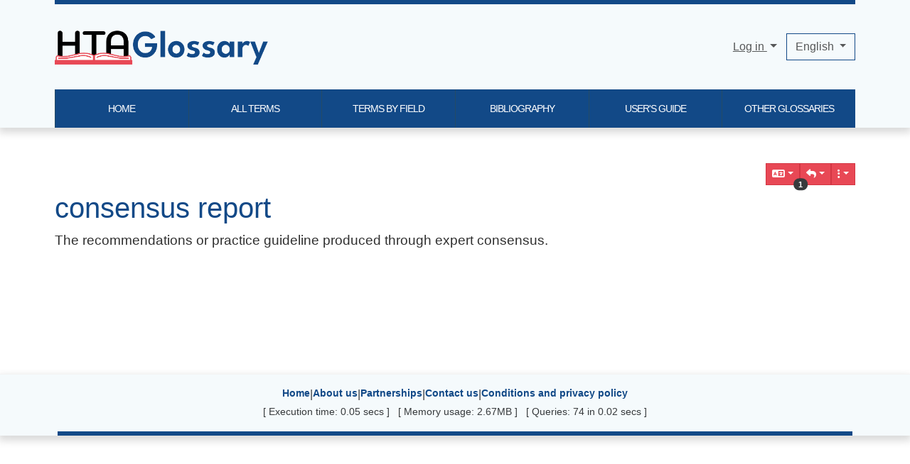

--- FILE ---
content_type: application/javascript
request_url: https://htaglossary.net/lib/jquery_tiki/tiki-maps.js
body_size: 13342
content:
(function () {
    var mapNumber = 0, currentProtocol = document.location.protocol;

    if (currentProtocol != 'http:' && currentProtocol != 'https:') {
        currentProtocol = 'https:';
    }

    function delayedExecutor(delay, callback)
    {
        var timeout;

        return function () {
            if (timeout) {
                clearTimeout(timeout);
                timeout = null;
            }

            timeout = setTimeout(callback, delay);
        };
    }

    function getBaseLayers()
    {
        var layers = [], tiles = jqueryTiki.mapTileSets, factories = {
            openstreetmap: function () {
                return new OpenLayers.Layer.OSM();
            },
            mapquest_street: function () {
                return new OpenLayers.Layer.XYZ(
                    "MapQuest OpenStreetMap",
                    "http://otile1.mqcdn.com/tiles/1.0.0/osm/${z}/${x}/${y}.png",
                    {sphericalMercator: true}
                );
            },
            mapquest_aerial: function () {
                return new OpenLayers.Layer.XYZ(
                    "MapQuest Open Aerial",
                    "http://oatile1.mqcdn.com/tiles/1.0.0/sat/${z}/${x}/${y}.png",
                    {sphericalMercator: true}
                );
            },
            google_street: function () {
                if (typeof google !== "undefined") {
                    return new OpenLayers.Layer.Google(
                        "Google Streets",
                        {numZoomLevels: 20}
                    );
                } else {
                    return null;
                }
            },
            google_satellite: function () {
                if (typeof google !== "undefined") {
                    return new OpenLayers.Layer.Google(
                        "Google Satellite",
                        {type: google.maps.MapTypeId.SATELLITE, numZoomLevels: 22}
                    );
                } else {
                    return null;
                }
            },
            google_hybrid: function () {
                if (typeof google !== "undefined") {
                    return new OpenLayers.Layer.Google(
                        "Google Hybrid",
                        {type: google.maps.MapTypeId.HYBRID, numZoomLevels: 20}
                    );
                }
            },
            google_physical: function () {
                if (typeof google !== "undefined") {
                    return new OpenLayers.Layer.Google(
                        "Google Physical",
                        {type: google.maps.MapTypeId.TERRAIN}
                    );
                } else {
                    return null;
                }
            },
            blank: function () {
                // Fake layer to hide all tiles
                var layer = new OpenLayers.Layer.OSM(tr('Blank'));
                layer.isBlank = true;
                return layer;
            /* Needs additional testing
            },
            visualearth_road: function () {
                return new OpenLayers.Layer.VirtualEarth(
                    "Virtual Earth Roads",
                    {'type': VEMapStyle.Road}
                );
            */
            }
        };

        if (tiles.length === 0) {
            tiles.push('openstreetmap');
        }

        $.each(tiles, function (k, name) {
            var f = factories[name];

            if (f) {
                layers.push(f());
            }
        });

        return layers;
    }

    function parseCoordinates(value) {
        var matching = value.match(/^(-?[0-9]*(\.[0-9]+)?),(-?[0-9]*(\.[0-9]+)?)(,(.*))?$/);

        if (matching) {
            var lat = parseFloat(matching[3]);
            var lon = parseFloat(matching[1]);
            var zoom = matching[6] ? parseInt(matching[6], 10) : 0;

            return {lat: lat, lon: lon, zoom: zoom};
        }

        return null;
    }

    function writeCoordinates(lonlat, map, fixProjection) {
        var original = lonlat;

        if (fixProjection) {
            lonlat = lonlat.transform(
                map.getProjectionObject(),
                new OpenLayers.Projection("EPSG:4326")
            );

            if (lonlat.lon < 0.01 && lonlat.lat < 0.01) {
                lonlat = original;
            }
        }

        return formatLocation(lonlat.lat, lonlat.lon, map.getZoom());
    }

    function formatLocation (lat, lon, zoom)
    {
        // Convert , decimal points - where those are used
        var strLon = '' + lon;
        strLon.replace(',', '.');
        var strLat = '' + lat;
        strLat.replace(',', '.');
        return strLon + ',' + strLat + ',' + zoom;
    }

    $.fn.createMap = function () {
        this.each(function () {
            var id = $(this).attr('id'), container = this, desiredControls;
            $(container).css('background', 'white');
            desiredControls = $(this).data('map-controls');
            if (desiredControls === undefined) {
                desiredControls = 'controls,layers,search_location,current_location,streetview,navigation';
            }

            desiredControls = desiredControls.split(',');

            var setupHeight = function () {
                var height = $(container).height();
                if (0 === height) {
                    height = $(container).width() / 4.0 * 3.0;
                }

                $(container).closest('.height-size').each(function () {
                    height = $(this).data('available-height');
                    $(this).css('padding', 0);
                    $(this).css('margin', 0);
                });

                $(container).height(height);
            };
            setupHeight();

            $(window).on("resize", setupHeight);

            if (! id) {
                ++mapNumber;
                id = 'openlayers' + mapNumber;
                $(this).attr('id', id);
            }

            setTimeout(function () {
                OpenLayers.ImgPath = "lib/openlayers/theme/dark/";
                var map = container.map = new OpenLayers.Map(id, {
                    controls: [],
                    theme: null
                });
                var layers = getBaseLayers();

                // these functions attempt to retrieve values for the style attributes,
                // falling back to others if not all options are specified
                // e.g. if "select-fill-color" is not provided it will use "fill-color", or just "color" attributes

                var getColor = function (feature, intent, type) {
                    return feature.attributes[intent + "-" + type + "-color"] ||
                        feature.attributes[intent + "-color"] ||
                        feature.attributes[type + "-color"] ||
                        feature.attributes["color"] ||
                        "#6699cc";
                };

                var getStyleAttribute = function (feature, intent, type, def) {
                    return feature.attributes[intent + "-" + type] ||
                        feature.attributes[type] ||
                        def;
                };

                container.defaultStyleMap = new OpenLayers.StyleMap({
                    "default": new OpenLayers.Style(OpenLayers.Util.applyDefaults({
                        cursor: "pointer"
                    }, OpenLayers.Feature.Vector.style['default']), {
                        context: {
                            getFillColor: function (feature) {
                                return getColor(feature, "default", "fill");
                            },
                            getStrokeColor: function (feature) {
                                return getColor(feature, "default", "stroke");
                            },
                            getStrokeWidth: function (feature) {
                                return getStyleAttribute(feature, "default", "stroke-width", 3);
                            },
                            getStrokeDashstyle: function (feature) {
                                return getStyleAttribute(feature, "default", "stroke-dashstyle", "solid");
                            },
                            getPointRadius: function (feature) {
                                return getStyleAttribute(feature, "default", "point-radius", 5);
                            },
                            getFillOpacity: function (feature) {
                                return getStyleAttribute(feature, "default", "fill-opacity", 0.5);
                            },
                            getStrokeOpacity: function (feature) {
                                return getStyleAttribute(feature, "default", "stroke-opacity", 0.9);
                            }
                        }
                    }),
                    "select": new OpenLayers.Style(OpenLayers.Util.applyDefaults({
                        cursor: "pointer"
                    }, OpenLayers.Feature.Vector.style['select']), {
                        context: {
                            getFillColor: function (feature) {
                                return getColor(feature, "select", "fill");
                            },
                            getStrokeColor: function (feature) {
                                return getColor(feature, "select", "stroke");
                            },
                            getStrokeWidth: function (feature) {
                                return getStyleAttribute(feature, "select", "stroke-width", 3);
                            },
                            getStrokeDashstyle: function (feature) {
                                return getStyleAttribute(feature, "select", "stroke-dashstyle", "solid");
                            },
                            getPointRadius: function (feature) {
                                return getStyleAttribute(feature, "select", "point-radius", 5);
                            },
                            getFillOpacity: function (feature) {
                                return getStyleAttribute(feature, "select", "fill-opacity", 0.9);
                            },
                            getStrokeOpacity: function (feature) {
                                return getStyleAttribute(feature, "select", "stroke-opacity", 0.9);
                            }
                        }
                    }),
                    "temporary": new OpenLayers.Style(OpenLayers.Util.applyDefaults({
                        cursor: "pointer"
                    }, OpenLayers.Feature.Vector.style['temporary']), {
                        context: {
                            getFillColor: function (feature) {
                                return getColor(feature, "temporary", "fill");
                            },
                            getStrokeColor: function (feature) {
                                return getColor(feature, "temporary", "stroke");
                            },
                            getStrokeWidth: function (feature) {
                                return getStyleAttribute(feature, "temporary", "stroke-width", 4);
                            },
                            getStrokeDashstyle: function (feature) {
                                return getStyleAttribute(feature, "temporary", "stroke-dashstyle", "solid");
                            },
                            getPointRadius: function (feature) {
                                return getStyleAttribute(feature, "temporary", "point-radius", 5);
                            },
                            getFillOpacity: function (feature) {
                                return getStyleAttribute(feature, "temporary", "fill-opacity", 0.3);
                            },
                            getStrokeOpacity: function (feature) {
                                return getStyleAttribute(feature, "temporary", "stroke-opacity", 0.9);
                            }
                        }
                    }),
                    "vertex": new OpenLayers.Style(OpenLayers.Util.applyDefaults({
                        fillColor: "#6699cc",
                        strokeColor: "#6699cc",
                        pointRadius: 5,
                        fillOpacity: ".7",
                        strokeDashstyle: "solid"
                    }, OpenLayers.Feature.Vector.style['temporary']))
                });

                var markerStyle = {
                    externalGraphic: "${url}",
                    graphicWidth: "${width}",
                    graphicHeight: "${height}",
                    graphicXOffset: "${offsetx}",
                    graphicYOffset: "${offsety}",
                    graphicOpacity: typeof window.chrome === "undefined" ? 0.9 : 1
                    // Google Chrome v34 makes some markers invisible if not 100% opaque
                }, vectorStyle = {
                    fillColor: "${getFillColor}",
                    strokeColor: "${getStrokeColor}",
                    strokeDashstyle: "${getStrokeDashstyle}",
                    strokeWidth: "${getStrokeWidth}",
                    pointRadius: "${getPointRadius}",
                    fillOpacity: "${getFillOpacity}",
                    strokeOpacity: "${getStrokeOpacity}"
                };

                container.defaultStyleMap.addUniqueValueRules("default", "intent", {
                    "marker": markerStyle, "vectors": vectorStyle
                });

                container.defaultStyleMap.addUniqueValueRules("select", "intent", {
                    "marker": markerStyle, "vectors": vectorStyle
                });

                container.defaultStyleMap.addUniqueValueRules("temporary", "intent", {
                    "marker": markerStyle, "vectors": vectorStyle
                });

                container.layer = layers[0];
                container.vectors = new OpenLayers.Layer.Vector(tr("Editable"), {
                    styleMap: container.defaultStyleMap
                });
                container.uniqueMarkers = {};
                container.layers = {};
                try {
                    map.addLayers(layers);
                    map.addLayer(container.vectors);
                } catch (e) {
                    console.log("Map error: problem adding layer " + e.message);
                }

                container.resetPosition = function () {
                    map.setCenter(new OpenLayers.LonLat(0, 0), 3);
                };
                container.resetPosition();

                function setupLayerEvents(vectors) {
                    vectors.events.on({
                        featureunselected: function (event) {
                            if (event.feature.executor) {
                                event.feature.executor();
                            }
                            $(container).setMapPopup(null);
                        },
                        featuremodified: function (event) {
                            if (event.feature.executor) {
                                event.feature.executor();
                            }
                        },
                        beforefeatureadded: function (event) {
                            if (! event.feature.attributes.color) {
                                event.feature.attributes.color = '#6699cc';
                            }
                            if (! event.feature.attributes.intent) {
                                event.feature.attributes.intent = "vectors";
                            }
                        }
                    });
                }

                setupLayerEvents(container.vectors);

                container.modeManager = {
                    modes: [],
                    activeMode: null,
                    addMode: function (options) {
                        var mode = $.extend({
                            name: tr('Default'),
                            icon: null,
                            events: {
                                activate: [],
                                deactivate: []
                            },
                            controls: [],
                            layers: []
                        }, options);

                        $.each(mode.layers, function (k, layer) {
                            layer.displayInLayerSwitcher = false;
                            layer.setVisibility(false);
                            map.addLayer(layer);
                        });

                        $.each(mode.controls, function (k, control) {
                            control.autoActivate = false;
                            map.addControl(control);
                        });

                        this.modes.push(mode);

                        this.register('activate', mode.name, mode.activate);
                        this.register('deactivate', mode.name, mode.deactivate);

                        if (! this.activeMode) {
                            this.activate(mode);
                        }

                        $(container).trigger('modechanged');

                        return mode;
                    },
                    switchTo: function (modeName) {
                        var manager = this;
                        $.each(this.modes, function (k, mode) {
                            if (mode.name === modeName) {
                                manager.activate(mode);
                            }
                        });
                    },
                    register: function (eventName, modeName, callback) {
                        $.each(this.modes, function (k, mode) {
                            if (mode.name === modeName && callback) {
                                mode.events[eventName].push(callback);
                            }
                        });
                    },
                    activate: function (mode) {
                        if (this.activeMode) {
                            this.deactivate();
                        }

                        this.activeMode = mode;

                        $.each(mode.controls, function (k, control) {
                            control.activate();
                        });
                        $.each(mode.layers, function (k, layer) {
                            layer.setVisibility(true);
                        });
                        $.each(mode.events.activate, function (k, f) {
                            f.apply([], container);
                        });

                        $(container).trigger('modechanged');
                    },
                    deactivate: function () {
                        if (! this.activeMode) {
                            return;
                        }

                        $.each(this.activeMode.controls, function (k, control) {
                            control.deactivate();
                        });
                        $.each(this.activeMode.layers, function (k, layer) {
                            layer.setVisibility(false);
                        });
                        $.each(this.activeMode.events.deactivate, function (k, f) {
                            f.apply([], container);
                        });

                        this.activeMode = null;
                    }
                };

                var defaultMode = {
                    controls: []
                };

                map.addControl(new OpenLayers.Control.Attribution());

                if (-1 !== $.inArray('coordinates', desiredControls)) {
                    map.addControl(new OpenLayers.Control.MousePosition({
                        displayProjection: new OpenLayers.Projection("EPSG:4326")
                    }));
                }

                if (layers.length > 0 && -1 !== $.inArray('scale', desiredControls)) {
                    map.addControl(new OpenLayers.Control.ScaleLine());
                }

                if (layers.length > 0 && -1 !== $.inArray('navigation', desiredControls)) {
                    defaultMode.controls.push(new OpenLayers.Control.NavToolbar());
                }

                if (layers.length > 0 && -1 !== $.inArray('controls', desiredControls)) {
                    if (-1 !== $.inArray('levels', desiredControls)) {
                        map.addControl(new OpenLayers.Control.PanZoomBar());
                    } else {
                        map.addControl(new OpenLayers.Control.PanZoom());
                    }
                }

                if (layers.length > 1 && -1 !== $.inArray('layers', desiredControls)) {
                    map.addControl(new OpenLayers.Control.LayerSwitcher());
                }

                var highlightControl, selectControl, vectorLayerList = [container.vectors];

                if ($(container).data("tooltips")) {
                    defaultMode.controls.push(highlightControl = new OpenLayers.Control.SelectFeature(vectorLayerList, {
                        hover: true,
                        highlightOnly: true,
                        renderIntent: "temporary",
                        clickout: true,
                        eventListeners: {
                            beforefeaturehighlighted: null,
                            featurehighlighted: function (evt) {

                                if (container.tooltipPopup) {
                                    map.removePopup(container.tooltipPopup);
                                    container.tooltipPopup = null;
                                }

                                if (evt.feature.layer.selectedFeatures.indexOf(evt.feature) > -1) {
                                    return;
                                }

                                var lonlat = map.getLonLatFromPixel(
                                    // get mouse position
                                    this.handlers.feature.evt.xy
                                );
                                var popup = new OpenLayers.Popup.Anchored(
                                    'myPopup',
                                    lonlat,
                                    new OpenLayers.Size(150, 18),
                                    "<small>" + evt.feature.attributes.content + "</small>",
                                    {size: {w: 14, h: 14}, offset: {x: -7, y: -7}},
                                    false
                                );
                                container.tooltipPopup = popup;
                                popup.autoSize = true;
                                popup.updateSize();
                                map.addPopup(popup);
                            },
                            featureunhighlighted: function (evt) {
                                if (container.tooltipPopup) {
                                    map.removePopup(container.tooltipPopup);
                                    container.tooltipPopup = null;
                                }
                            }
                        }
                    }));
                }

                defaultMode.controls.push(selectControl = new OpenLayers.Control.SelectFeature(vectorLayerList, {
                    onSelect: function (feature) {
                        if (container.tooltipPopup) {
                            map.removePopup(container.tooltipPopup);
                            container.tooltipPopup = null;
                        }
                        if (feature.attributes.url === container.markerIcons.loadedMarker["default"].url) {
                            feature.attributes.url = container.markerIcons.loadedMarker.selection.url;
                            feature.layer.redraw();
                        }
                        var type = feature.attributes.type
                            , object = feature.attributes.object
                            , lonlat = feature.geometry.getBounds().getCenterLonLat()
                            , loaded = false
                            ;

                        if (feature.attributes.itemId) {
                            type = 'trackeritem';
                            object = feature.attributes.itemId;
                        }

                        if (type && object) {
                            loaded = $(container).loadInfoboxPopup({
                                type: type,
                                object: object,
                                lonlat: lonlat,
                                content: feature.attributes.content,
                                close: function () {
                                    selectControl.unselect(feature);
                                },
                                feature: feature
                            });
                        }

                        if (! loaded && feature.attributes.content) {
                            var popup = new OpenLayers.Popup.FramedCloud('feature', lonlat, null, feature.attributes.content, null, true, function () {
                                $(container).setMapPopup(null);
                            });
                            popup.autoSize = true;

                            $(container).setMapPopup(popup);
                        }

                        if (feature.clickHandler) {
                            feature.clickHandler();
                        }
                    },
                    onUnselect: function (feature) {
                        if (feature.attributes.url === container.markerIcons.loadedMarker.selection.url) {
                            feature.attributes.url = container.markerIcons.loadedMarker["default"].url;
                            feature.layer.redraw();
                        }
                    }
                }));

                if (layers.length > 0 && -1 !== $.inArray('overview', desiredControls)) {
                    var overview = new OpenLayers.Control.OverviewMap({minRatio: 128, maxRatio: 256, maximized: true});
                    overview.desiredZoom = function () {
                        return Math.min(Math.max(1, map.getZoom() - 6), 3);
                    };
                    overview.isSuitableOverview = function() {
                        return this.ovmap.getZoom() === overview.desiredZoom() && this.ovmap.getExtent().contains(map.getExtent());
                    };
                    overview.updateOverview = function() {
                        overview.ovmap.setCenter(map.getCenter());
                        overview.ovmap.zoomTo(overview.desiredZoom());
                        this.updateRectToMap();
                    };

                    map.addControl(overview);
                }

                container.markerIcons = {
                    loadedMarker: {},
                    actionQueue: {},
                    loadingMarker: [],
                    loadMarker: function (name, src) {
                        this.loadingMarker.push(name);
                        this.actionQueue[name] = [];

                        var img = new Image(), me = this;
                        img.onload = function () {
                            var width = this.width, height = this.height, action;
                            me.loadedMarker[name] = {
                                intent: 'marker',
                                url: src,
                                width: width,
                                height: height,
                                offsetx: - width / 2,
                                offsety: - height
                            };

                            while (action = me.actionQueue[name].pop()) {
                                action();
                            }
                        };
                        $(img).on("error", function () {
                            console.log("Map error loading marker image " + src);
                            var index = container.markerIcons.loadingMarker.indexOf(src), action;
                            if (index > -1) {
                                container.markerIcons.loadingMarker.splice(index, 1);
                            }
                            while (action = me.actionQueue[name].pop()) {
                                action();
                            }
                        });
                        img.src = src;
                    },
                    createMarker: function (name, lonlat, callback) {
                        if (this.loadedMarker[name]) {
                            this._createMarker(name, lonlat, callback);
                            return;
                        }

                        if (-1 === $.inArray(name, this.loadingMarker)) {
                            this.loadMarker(name, name);
                        }

                        var me = this;
                        this.actionQueue[name].push(function () {
                            me._createMarker(name, lonlat, callback);
                        });
                    },
                    _createMarker: function (name, lonlat, callback) {
                        if (lonlat) {
                            var properties = $.extend(this.loadedMarker[name] || this.loadedMarker.default, {}), marker;
                            marker = new OpenLayers.Feature.Vector(
                                new OpenLayers.Geometry.Point(lonlat.lon, lonlat.lat),
                                properties
                            );
                            callback(marker);
                        }
                    }
                };

                container.getLayer = function (name) {
                    var vectors;

                    if (name) {
                        if (! container.layers[name]) {
                            vectors = container.layers[name] = new OpenLayers.Layer.Vector(name, {
                                styleMap: container.defaultStyleMap,
                                rendererOptions: {zIndexing: true}
                            });

                            container.map.addLayer(vectors);
                            vectorLayerList.push(vectors);
                            container.map.setLayerZIndex(vectors, vectorLayerList.length * 1000);
                            setupLayerEvents(vectors);

                            if (highlightControl && highlightControl.active) {
                                highlightControl.deactivate();
                                highlightControl.activate();
                            }
                            if (selectControl.active) {
                                selectControl.deactivate();
                                selectControl.activate();
                            }
                        }

                        return container.layers[name];
                    }

                    return container.vectors;
                };

                container.clearLayer = function (name) {
                    var vectors = container.getLayer(name);

                    var toRemove = [];
                    $.each(vectors.features, function (k, f) {
                        if (f && f.attributes.itemId) {
                            toRemove.push(f);
                        } else if (f && f.attributes.type && f.attributes.object) {
                            toRemove.push(f);
                        }
                    });
                    vectors.removeFeatures(toRemove);
                };

                container.markerIcons.loadMarker('default', 'lib/openlayers/img/marker.svg');
                container.markerIcons.loadMarker('selection', 'lib/openlayers/img/marker-gold.svg');

                if (navigator.geolocation && navigator.geolocation.getCurrentPosition) {
                    container.toMyLocation = $('<a/>')
                        .css('display', 'block')
                        .attr('href', '')
                        .on("click", function () {
                            navigator.geolocation.getCurrentPosition(function (position) {
                                var lonlat = new OpenLayers.LonLat(position.coords.longitude, position.coords.latitude).transform(
                                    new OpenLayers.Projection("EPSG:4326"),
                                    map.getProjectionObject()
                                );

                                map.setCenter(lonlat);
                                map.zoomToScale(position.coords.accuracy * OpenLayers.INCHES_PER_UNIT.m);

                                $(container).addMapMarker({
                                    lat: position.coords.latitude,
                                    lon: position.coords.longitude,
                                    unique: 'selection'
                                });
                            });
                            return false;
                        })
                        .text(tr('To My Location'));

                    if (-1 !== $.inArray('current_location', desiredControls)) {
                        $(container).after(container.toMyLocation);
                    }
                }

                container.searchLocation = $('<a/>')
                    .css('display', 'block')
                    .attr('href', '')
                    .on("click", function () {
                        var address = prompt(tr('What address are you looking for?'), "");

                        $(container).trigger('search', [ { address: address } ]);
                        return false;
                    })
                    .text(tr('Search Location'));

                if (-1 !== $.inArray('search_location', desiredControls)) {
                    $(container).after(container.searchLocation);
                }

                var field = $(container).data('target-field');
                var central = null, useMarker = true;

                if (field) {
                    field = $($(container).closest('form')[0][field]);

                    $(container).setupMapSelection({
                        field: field
                    });
                    var value = field.val();
                    central = parseCoordinates(value);

                    if (central) { // cope with zoom levels greater than what OSM layer[0] can cope with
                        var geLayer;
                        if (central.zoom > 19) {
                            geLayer = map.getLayersByName("Google Satellite");
                        } else if (central.zoom > 18) {
                            geLayer = map.getLayersByName("Google Streets");
                        }
                        if (geLayer) {
                            container.layer = geLayer[0];
                            map.setBaseLayer(container.layer);
                            map.baseLayer.setVisibility(true);
                        }
                    }
                }

                if ($(container).data('marker-filter')) {
                    var filter = $(container).data('marker-filter');
                    $(filter).each(function () {
                        var lat = $(this).data('geo-lat')
                            , lon = $(this).data('geo-lon')
                            , zoom = $(this).data('geo-zoom')
                            , extent = $(this).data('geo-extent')
                            , icon = $(this).data('icon-src')
                            , object = $(this).data('object')
                            , type = $(this).data('type')
                            , content = $(this).clone().data({}).wrap('<span/>').parent().html()
                            ;

                        if (! extent) {
                            if ($(this).hasClass('primary') || this.href === document.location.href) {
                                central = {lat: lat, lon: lon, zoom: zoom ? zoom : 0};
                            } else {
                                $(container).addMapMarker({
                                    type: type,
                                    object: object,
                                    lon: lon,
                                    lat: lat,
                                    content: content,
                                    icon: icon ? icon : null
                                });
                            }
                        } else if ($(this).is('img')) {
                            var graphic = new OpenLayers.Layer.Image(
                                $(this).attr('alt'),
                                $(this).attr('src'),
                                OpenLayers.Bounds.fromString(extent),
                                new OpenLayers.Size($(this).width(), $(this).height())
                            );

                            graphic.isBaseLayer = false;
                            graphic.alwaysInRange = true;
                            container.map.addLayer(graphic);
                        }
                    });
                }

                var provided = $(container).data('geo-center');

                if (provided && !central) {
                    central = parseCoordinates(provided);
                    useMarker = false;
                }

                if (central) {
                    container.resetPosition = function () {
                        var lonlat = new OpenLayers.LonLat(central.lon, central.lat).transform(
                            new OpenLayers.Projection("EPSG:4326"),
                            map.getProjectionObject()
                        );

                        map.setCenter(lonlat, central.zoom);
                    };

                    container.resetPosition();

                    if (useMarker) {
                        var icon = icon = $(container).data('icon-src') || 'selection';
                        $(container).addMapMarker({
                            lon: central.lon,
                            lat: central.lat,
                            unique: icon
                        });
                    }
                }

                container.modeManager.addMode(defaultMode);

                if (jqueryTiki.googleStreetView) {
                    container.streetview = {
                        buttons: []
                    };

                    if (jqueryTiki.googleStreetViewOverlay) {
                        container.streetview.overlay = new OpenLayers.Layer.XYZ(
                            "StreetView Overlay",
                            currentProtocol + "//mts1.google.com/vt?hl=en-US&lyrs=svv|cb_client:apiv3&style=40,18&x=${x}&y=${y}&z=${z}",
                            {sphericalMercator: true, displayInLayerSwitcher: false}
                        );
                        container.map.addLayer(container.streetview.overlay);

                        container.map.events.on({
                            move: function () {
                                if (container.streetview.overlay.visibility) {
                                    container.streetview.overlay.redraw();
                                }
                            }
                        });
                    }

                    var StreetViewHandler = OpenLayers.Class(OpenLayers.Control, {
                        defaultHandlerOptions: {
                            'single': true,
                            'double': false,
                            'pixelTolerance': 0,
                            'stopSingle': false,
                            'stopDouble': false
                        },
                        initialize: function(options) {
                            this.handlerOptions = OpenLayers.Util.extend({}, this.defaultHandlerOptions);
                            OpenLayers.Control.prototype.initialize.apply(this, arguments);
                            this.handler = new OpenLayers.Handler.Click(
                                this,
                                {
                                    'click': this.trigger
                                },
                                this.handlerOptions
                            );
                        },
                        trigger: function(e) {
                            var width = 600, height = 500;

                            var lonlat = map.getLonLatFromViewPortPx(e.xy).transform(
                                map.getProjectionObject(),
                                new OpenLayers.Projection("EPSG:4326")
                            );

                            var canvas = $('<div/>')[0];
                            $(canvas)
                                .appendTo('body')
                                .dialog({
                                    title: tr('Panorama'),
                                    width: width,
                                    height: height + 30,
                                    modal: true,
                                    close: function () {
                                        $(canvas).dialog('destroy');
                                    },
                                    buttons: container.streetview.getButtons(canvas)
                                });

                            canvas.getImageUrl = function () {
                                var pov =  canvas.panorama.getPov();
                                var pos =  canvas.panorama.getPosition();
                                var base = currentProtocol + '//maps.googleapis.com/maps/api/streetview?'
                                    + 'size=' + width + 'x' + height + '&'
                                    + 'location=' + encodeURIComponent(pos.toUrlValue()) + '&'
                                    + 'heading=' + encodeURIComponent(pov.heading) + '&'
                                    + 'pitch=' + encodeURIComponent(pov.pitch) + '&'
                                    + 'key=' + encodeURIComponent(jqueryTiki.googleMapsAPIKey) + '&'
                                    + 'sensor=false'
                                ;

                                return base;
                            };

                            canvas.getPosition = function () {
                                var pos =  canvas.panorama.getPosition();

                                return formatLocation(pos.lat(), pos.lng(), 12);
                            };

                            canvas.panorama = new google.maps.StreetViewPanorama(canvas, {
                                position: new google.maps.LatLng(lonlat.lat, lonlat.lon),
                                zoomControl: false,
                                scrollwheel: false,
                                disableDoubleClickZoom: true
                            });
                            var timeout = setTimeout(function () {
                                alert(tr('StreetView is not available at this specific point on the map. Zoom in as needed and make sure to click on a blue line.'));
                                $(canvas).dialog('close');
                            }, 5000);
                            google.maps.event.addListener(canvas.panorama, 'pano_changed', function () {
                                if (! canvas.panorama.getPano()) {
                                    alert(tr('StreetView is not available at this specific point on the map. Zoom in as needed and make sure to click on a blue line.'));
                                    $(canvas).dialog('close');
                                }
                                clearTimeout(timeout);
                            });
                        }
                    });

                    container.modeManager.addMode({
                        name: 'StreetView',
                        controls: [ new StreetViewHandler(), new OpenLayers.Control.NavToolbar() ],
                        activate: function () {
                            if (container.streetview.overlay) {
                                container.streetview.overlay.setVisibility(true);
                            }
                        },
                        deactivate: function () {
                            if (container.streetview.overlay) {
                                container.streetview.overlay.setVisibility(false);
                            }
                        }
                    });

                    container.streetview.addButton = function (label, callback) {
                        container.streetview.buttons.unshift({
                            label: label,
                            callback: callback
                        });
                    };

                    container.streetview.getButtons = function (canvas) {
                        var buttons = {};
                        $.each(container.streetview.buttons, function (k, b) {
                            buttons[b.label] = function () {
                                b.callback(canvas);
                            };
                        });

                        return buttons;
                    };

                    container.streetview.addButton('Cancel', function (canvas) {
                        $(canvas).dialog('close');
                    });

                    container.streetViewToggle = $('<a/>')
                        .css('display', 'block')
                        .attr('href', '')
                        .on("click", function () {
                            if (container.modeManager.activeMode && container.modeManager.activeMode.name == 'StreetView') {
                                container.modeManager.switchTo('Default');
                                $(this).text(tr('Enable StreetView'));
                            } else {
                                container.modeManager.switchTo('StreetView');
                                $(this).text(tr('Disable StreetView'));
                            }
                            return false;
                        })
                        .text(tr('Enable StreetView'));

                    if (-1 !== $.inArray('streetview', desiredControls)) {
                        $(container).after(container.streetViewToggle);
                    }
                }

                var searchboxes = $(container)
                    .closest('.tab, #appframe, #tiki-center')
                    .find('form.search-box')
                    .filter(function () {
                        return $(this).closest('.map-container').length === 0;
                    });

                searchboxes = searchboxes.add($('form.search-box', container));

                searchboxes
                    .off('submit')
                    .on("submit", function () {
                        $(container).trigger("start.map.search");
                        var form = this;
                        $.post('tiki-searchindex.php?filter~geo_located=y', $(this).serialize(), function (data) {

                            if (! form.autoLayers) {
                                form.autoLayers = [];
                            }

                            $(form.autoLayers).each(function (k, name) {
                                container.clearLayer(name);
                            });

                            $.each(data.result, function (k, i) {
                                var layerName = $(form).data('result-layer'), suffix = $(form).data('result-suffix');

                                if (layerName && i[layerName]) {
                                    layerName = i[layerName] + ": ";
                                } else if (! layerName) {
                                    layerName = ' -- ';
                                }

                                if (suffix && i[suffix]) {
                                    layerName = layerName + i[suffix];
                                }

                                if (-1 === $.inArray(layerName, form.autoLayers)) {
                                    form.autoLayers.push(layerName);
                                }

                                var icon;
                                $(i.link).each(function () {    // if the object has an img with it (tracker status for instance) then we need to find the <a>
                                    if ($(this).is("a")) {    // and just using $(i.link).find("a") doesn't work for some reason
                                        icon = $(this).data('icon-src');
                                    }
                                });

                                if (i.geo_location) {
                                    $(container).addMapMarker({
                                        coordinates: i.geo_location,
                                        content: i.title,
                                        type: i.object_type,
                                        object: i.object_id,
                                        icon: icon ? icon : null,
                                        layer: layerName,
                                        dataSource: i,
                                        form: form
                                    });
                                } else if (i.geo_feature) {
                                    var  wkt = new OpenLayers.Format.WKT
                                        , features
                                        , layer = container.getLayer(layerName)
                                        ;

                                    format = new OpenLayers.Format.GeoJSON;

                                    try {
                                        features = format.read(i.geo_feature);
                                    } catch (e) {
                                        features = null;
                                    }

                                    if (! features) {
                                        // Corrupted feature - display plain marker
                                        $(container).addMapMarker({
                                            coordinates: $(container).getMapCenter(),
                                            content: i.title,
                                            type: i.object_type,
                                            object: i.object_id,
                                            icon: null,
                                            layer: layerName,
                                            dataSource: i
                                        });
                                        return;
                                    }

                                    $.each(features, function (k, feature) {
                                        var initial;
                                        feature.attributes.itemId = i.object_id;
                                        feature.attributes.content = i.title;
                                        if (! feature.attributes.color) {
                                            feature.attributes.color = '#6699cc';
                                        }
                                        if (! feature.attributes.intent) {
                                            feature.attributes.intent = "vectors";
                                        }
                                        if (! feature.attributes.popup_config) {
                                            feature.attributes.popup_config = $(form).data("popup-config");
                                        }
                                        if (! feature.attributes.popup_fields) {
                                            feature.attributes.popup_fields = $(form).data("popup-fields");
                                        }
                                        if (! feature.attributes.popup_tpl) {
                                            feature.attributes.popup_tpl = $(form).data("popup-tpl");
                                        }

                                        initial = wkt.write(feature) + feature.attributes.color;

                                        feature.executor = delayedExecutor(5000, function () {
                                            var fields = {}, current = wkt.write(feature) + feature.attributes.color;
                                            fields[i.geo_feature_field] = format.write(feature);

                                            if (current === initial || layer !== container.vectors) {
                                                return;
                                            }

                                            $.post($.service('tracker', 'update_item'), {
                                                trackerId: i.tracker_id,
                                                itemId: i.object_id,
                                                fields: fields
                                            }, function () {
                                                initial = current;
                                            }, 'json')
                                                .on("error", function () {
                                                    $(container).trigger('changed');
                                                });
                                        });
                                    });
                                    layer.addFeatures(features);

                                    $.each(features, function (k, feature) {
                                        $(container).trigger('add', [i, feature]);
                                    });

                                } else if (i.geo_file) {    // load a file containing geometry, set using tracker Files indexGeometry option

                                    var format,
                                        files = i.geo_file.split(","),
                                        proj4326 = new OpenLayers.Projection("EPSG:4326"),
                                        proj900913 = new OpenLayers.Projection("EPSG:900913");

                                    layer = container.getLayer(layerName);

                                    if (i.geo_file_format == "geojson") {
                                        format = new OpenLayers.Format.GeoJSON;
                                    } else if (i.geo_file_format == "gpx") {
                                        format = new OpenLayers.Format.GPX;
                                    }
                                    for (var f = 0; f < files.length; f++) {

                                        OpenLayers.Request.GET({
                                            url: files[f],
                                            callback: function (request) {

                                                try {
                                                    let responseText = request.responseText;
                                                    if (responseText.indexOf("&quot;") > -1) {
                                                        // decode html entities coming from file galleries
                                                        responseText = $("<div/>").html(responseText).text();
                                                    }
                                                    features = format.read(responseText);
                                                } catch (e) {
                                                    // Corrupted feature - display plain marker
                                                    $(container).addMapMarker({
                                                        coordinates: $(container).getMapCenter(),
                                                        content: i.title,
                                                        type: i.object_type,
                                                        object: i.object_id,
                                                        icon: null,
                                                        layer: layerName,
                                                        dataSource: i
                                                    });
                                                    return;
                                                }
                                                $.each(features, function (k, feature) {

                                                    feature.attributes.itemId = i.object_id;
                                                    feature.attributes.content = i.title;
                                                    if (! feature.attributes.color) {
                                                        feature.attributes.color = '#ffa500';
                                                    }
                                                    if (! feature.attributes.intent) {
                                                        feature.attributes.intent = "vectors";
                                                    }
                                                    if (! feature.attributes.popup_config) {
                                                        feature.attributes.popup_config = $(form).data("popup-config");
                                                    }
                                                    if (! feature.attributes.popup_fields) {
                                                        feature.attributes.popup_fields = $(form).data("popup-fields");
                                                    }
                                                    if (! feature.attributes.popup_tpl) {
                                                        feature.attributes.popup_tpl = $(form).data("popup-tpl");
                                                    }
                                                    // for some reason geometry needs to be in 900913 projection to correctly appear
                                                    // in the "Editable" vector layer, even though layer.projection === "EPSG:4326"
                                                    feature.geometry.transform(proj4326, proj900913);

                                                });
                                                layer.addFeatures(features);

                                                $.each(features, function (k, feature) {
                                                    $(container).trigger('add', [i, feature]);
                                                });
                                            }
                                        });
                                    }
                                }
                            });
                        }, 'json').complete(function () {
                            $(container).trigger("complete.map.search");
                        });
                        return false;
                    })
                    .each(function () {
                        if ($(this).hasClass('onload')) {
                            var fm = this, layerLoadDelay = parseInt($(fm).data("load-delay"), 10);

                            if (layerLoadDelay) {
                                setTimeout(function () { $(fm).trigger("submit"); }, layerLoadDelay * 1000);
                            } else {
                                $(fm).trigger("submit");
                            }
                        }

                        var skip = false;
                        if ($(this).data('result-refresh')) {
                            var form = this, refresh = parseInt($(this).data('result-refresh'), 10) * 1000, interval;
                            interval = setInterval(function () {
                                if (skip) {
                                    skip = false;
                                } else {
                                    $(form).trigger("submit");
                                }
                            }, refresh);

                            $(container).on('unregister', function () {
                                clearInterval(interval);
                            });
                        }

                        $(container).on('changed', function () {
                            $(form).trigger("submit");
                            skip = true;
                        });
                    });
                $(container).on('search', function (e, data) {
                    function markLocation (lat, lon, bounds) {
                        var lonlat = new OpenLayers.LonLat(lon, lat).transform(
                            new OpenLayers.Projection("EPSG:4326"),
                            map.getProjectionObject()
                        ), toViewport;

                        toViewport = function () {
                            if (bounds) {
                                map.zoomToExtent(bounds);
                            } else {
                                map.setCenter(lonlat);
                                map.zoomToScale(500 * OpenLayers.INCHES_PER_UNIT.m);
                            }
                        };

                        $(container).addMapMarker({
                            lat: lat,
                            lon: lon,
                            unique: 'selection',
                            click: toViewport
                        });

                        if (typeof zoomToFoundLocation != 'undefined') {
                            // Center map to the new location and zoom
                            var zoomFactor = -1;
                            switch (zoomToFoundLocation) {
                                default:
                                case 'street':
                                    zoomFactor = 250;
                                    break;
                                case 'town':
                                    zoomFactor = 2500;
                                    break;
                                case 'region':
                                    zoomFactor = 25000;
                                    break;
                                case 'country':
                                    zoomFactor = 250000;
                                    break;
                                case 'continent':
                                    zoomFactor = 1500000;
                                    break;
                                case 'world':
                                    zoomFactor = -1;
                                    break;
                            }
                            if (zoomFactor < 0) {
                                toViewport();
                            } else {
                                map.setCenter(lonlat);
                                map.zoomToScale(zoomFactor * OpenLayers.INCHES_PER_UNIT.m);
                            }
                        } else {
                            if (!container.map.getExtent().containsLonLat(lonlat)) {
                                // Show marker on world map
                                toViewport();
                            }
                        }
                    }

                    function markGoogleLocation(result)
                    {
                        var loc = result.geometry.location
                            , sw = result.geometry.viewport.getSouthWest()
                            , ne = result.geometry.viewport.getNorthEast()
                            , osw, one
                            , left, bottom, right, top
                            ;

                        osw = new OpenLayers.LonLat(sw.lng(), sw.lat()).transform(
                            new OpenLayers.Projection("EPSG:4326"),
                            map.getProjectionObject()
                        );
                        one = new OpenLayers.LonLat(ne.lng(), ne.lat()).transform(
                            new OpenLayers.Projection("EPSG:4326"),
                            map.getProjectionObject()
                        );

                        left = osw.lon;
                        bottom = osw.lat;
                        right = one.lon;
                        top = one.lat;

                        markLocation(loc.lat(), loc.lng(), new OpenLayers.Bounds(left, bottom, right, top));
                    }

                    function getBounds(bounds)
                    {
                        var osw, one
                            ;

                        osw = new OpenLayers.LonLat(bounds.left, bounds.bottom).transform(
                            map.getProjectionObject(),
                            new OpenLayers.Projection("EPSG:4326")
                        );
                        one = new OpenLayers.LonLat(bounds.right, bounds.top).transform(
                            map.getProjectionObject(),
                            new OpenLayers.Projection("EPSG:4326")
                        );

                        return new google.maps.LatLngBounds(new google.maps.LatLng(osw.lat, osw.lon), new google.maps.LatLng(one.lat, one.lon));
                    }

                    if (data.address) {
                        if (window.google && google.maps && google.maps.Geocoder) {
                            var geocoder = new google.maps.Geocoder()
                                , loc = $(container).getMapCenter().split(',');

                            geocoder.geocode({
                                bounds: getBounds(map.getExtent()),
                                address: data.address
                            }, function(results, status) {
                                var $list = $('<ul/>');

                                if (status == google.maps.GeocoderStatus.OK) {
                                    if (results.length === 1) {
                                        markGoogleLocation(results[0]);
                                        return;
                                    } else if (results.length > 0) {
                                        $.each(results, function (k, result) {
                                            var $link = $('<a href="#"/>');
                                            $link.text(result.formatted_address);
                                            $link.on("click", function () {
                                                markGoogleLocation(result);
                                                return false;
                                            });
                                            $('<li/>').append($link).appendTo($list);
                                        });
                                    }
                                }

                                $('<div/>')
                                    .append($list)
                                    .dialog({title: data.address});
                            });
                        } else {
                            $.getJSON('tiki-ajax_services.php', {geocode: data.address}, function (data) {
                                if (data && data.status === "OK") {
                                    markLocation(data.lat, data.lon, 500);
                                } else {
                                    var msg;
                                    if (data && data.error) {
                                        msg = data.status + ": " + data.error;
                                    } else {
                                        msg = tr("Location service unnavailable");
                                    }
                                    $(container).parent().showError(msg);
                                }
                            });
                        }
                    }
                });

                $(container).trigger('initialized');
            }, 250);
        });

        return this;
    };

    $.fn.addMapMarker = function (options) {
        this.each(function () {
            var container = this,
                lonlat,
                iconModel = "default";

            if (options.unique) {
                iconModel = options.unique;
            }

            if (options.icon) {
                iconModel = options.icon;
            }

            if (options.coordinates) {
                var parts = options.coordinates.split(',');
                if (parts.length >= 2) {
                    options.lon = parts[0];
                    options.lat = parts[1];
                }
            }

            if (options.lat && options.lon) {
                lonlat = new OpenLayers.LonLat(options.lon, options.lat).transform(
                    new OpenLayers.Projection("EPSG:4326"),
                    container.map.getProjectionObject()
                );
            }

            container.markerIcons.createMarker(iconModel, lonlat, function (feature) {
                if (options.type && options.object) {
                    feature.attributes.type = options.type;
                    feature.attributes.object = options.object;
                }
                if (! feature.attributes.popup_config && options.form) {
                    feature.attributes.popup_config = $(options.form).data("popup-config");
                }
                if (! feature.attributes.popup_fields && options.form) {
                    feature.attributes.popup_fields = $(options.form).data("popup-fields");
                }
                if (! feature.attributes.popup_tpl && options.form) {
                    feature.attributes.popup_tpl = $(options.form).data("popup-tpl");
                }

                var markerLayer = container.getLayer(options.layer), initial = writeCoordinates(lonlat.clone(), container.map, true);
                markerLayer.addFeatures([feature]);

                if (options.unique) {
                    if (container.uniqueMarkers[options.unique]) {
                        markerLayer.removeFeatures([container.uniqueMarkers[options.unique]]);
                    }

                    container.uniqueMarkers[options.unique] = feature;
                    $(container).trigger(options.unique + 'Change', options);
                }

                if (options.type === 'trackeritem' && options.object && markerLayer === container.vectors) {
                    feature.executor = delayedExecutor(5000, function () {
                        var current = writeCoordinates(feature.geometry.getBounds().getCenterLonLat().clone(), container.map, true);

                        if (current === initial) {
                            return;
                        }

                        $.post($.service('tracker', 'set_location'), {
                            itemId: options.object,
                            location: current
                        }, function () {
                            initial = current;
                        }, 'json')
                            .on("error", function () {
                                $(container).trigger('changed');
                            });
                    });
                }

                if (options.content) {
                    feature.attributes.content = options.content;
                }

                if (options.click) {
                    feature.clickHandler = options.click;
                }

                if (options.dataSource) {
                    $(container).trigger('add', [options.dataSource, feature]);
                }
            });
        });

        return this;
    };

    $.fn.setupMapSelection = function (options) {
        var control;
        this.each(function () {
            var container = this, field = options.field, map = this.map;

            if (! field.attr('disabled')) {
                $(container).on('selectionChange', function (e, lonlat) {
                    if (lonlat) {
                        field.val(writeCoordinates(lonlat, map)).trigger("change");
                    } else {
                        field.val('').trigger("change");
                    }
                });
                map.events.register('zoomend', map, function (e, lonlat) {
                    var coords = field.val().split(","), lon = 0, lat = 0;
                    if (coords.length > 1) {
                        lon = coords[0];
                        lat = coords[1];
                    }
                    field.val(formatLocation(lat, lon, map.getZoom())).trigger("change");
                });

                var ClickHandler = OpenLayers.Class(OpenLayers.Control, {
                    defaultHandlerOptions: {
                        'single': true,
                        'double': false,
                        'pixelTolerance': 0,
                        'stopSingle': false,
                        'stopDouble': false
                    },
                    initialize: function(options) {
                        this.handlerOptions = OpenLayers.Util.extend({}, this.defaultHandlerOptions);
                        OpenLayers.Control.prototype.initialize.apply(this, arguments);
                        this.handler = new OpenLayers.Handler.Click(
                            this,
                            {
                                'click': this.trigger
                            },
                            this.handlerOptions
                        );
                    },
                    trigger: function(e) {
                        var lonlat = map.getLonLatFromViewPortPx({x: e.offsetX, y: e.offsetY}).transform(
                            map.getProjectionObject(),
                            new OpenLayers.Projection("EPSG:4326")
                        );
                        $(container).addMapMarker({
                            lat: lonlat.lat,
                            lon: lonlat.lon,
                            unique: 'selection'
                        });

                        if (options.click) {
                            options.click();
                        }
                    }
                });

                control = new ClickHandler();
                map.addControl(control);
                control.activate();
            }
        });

        return control;
    };

    $.fn.removeMapSelection = function () {
        this.each(function () {
            var container = this;

            if (container.uniqueMarkers['selection']) {
                container.vectors.removeFeatures([container.uniqueMarkers['selection']]);
            }

            $(container).trigger('selectionChange', {});
        });

        return this;
    };

    $.fn.getMapCenter = function () {
        var val;

        this.each(function () {
            var coordinates = this.map.getCenter();
            val = writeCoordinates(coordinates, this.map, true);
        });

        return val;
    };

    $.fn.setMapPopup = function (popup, old) {
        this.each(function () {
            var handler = $(this).getMapPopupHandler();

            // Replacement attempt, if not the same one, skip the operation
            if (old && old !== this.activePopup) {
                return;
            }

            if (this.activePopup) {
                if (this.activePopup.myclose) {
                    var f = this.activePopup.myclose;
                    this.activePopup.myclose = null;
                    f();
                } else {
                    try {
                        handler.remove(this.activePopup);
                    } catch (e) {}    // catch error when dialog not initialised
                }

                this.activePopup = null;
            }

            if (popup) {
                this.activePopup = popup;

                handler.add(popup);
            }
        });
    };

    $.fn.loadInfoboxPopup = function (options) {
        if (options.type && options.object && $.inArray(options.type,  jqueryTiki.infoboxTypes) !== -1) {

            if (! options.content) {
                options.content = '';
            }

            this.each(function () {
                var container = this, popup;
                popup = new OpenLayers.Popup('marker', options.lonlat, null, options.content + '<i class="icon icon-spinner fas fa-spinner fa-spin"></i>');
                popup.autoSize = true;
                $(container).setMapPopup(popup);

                $.get($.service('object', 'infobox', {
                    type: options.type,
                    object: options.object,
                    popupFields: options.feature.attributes.popup_fields,
                    popupTpl: options.feature.attributes.popup_tpl
                }), function (data) {
                    var newPopup
                        , close = function () {
                            $(container).setMapPopup(null);

                            if (options.close) {
                                options.close.apply([], container);
                            }
                        }
                        , injectionId = ('popupInjection' + Math.random()).replace('.', '')
                        , content
                        , handler = $(container).getMapPopupHandler()
                        ;

                    content = '<div id="' + injectionId + '"></div>';

                    newPopup = handler.create(options.lonlat, content, options.hook, close, options.feature);

                    newPopup.myclose = close;
                    $(container).setMapPopup(newPopup, popup);

                    content = $('#' + injectionId);
                    content.html(data);

                    handler.resize(newPopup);

                    content.find('.svgImage')
                        .css('text-align', 'center')
                        .css('margin', 'auto');

                    content.find('.service-dialog').on("click", function () {
                        $(container).setMapPopup(null);

                        $(this).serviceDialog({
                            title: $(this).attr('title').replace(/^.*\:/, ''),    // trim off leading text up to a : which is the tooltip title
                            success: function () {
                                $(container).trigger('changed');
                            }
                        });
                        return false;
                    });

                    // re-colorbox *box images
                    $("a[rel*='box'][rel*='type=img'], a[rel*='box'][rel!='type=']", content).colorbox({
                        photo: true
                    });

                }, 'html');
            });

            return true;
        } else {
            return false;
        }
    };

    $.fn.getMapPopupHandler = function () {
        var handler;

        this.each(function () {
            var map = this.map;

            switch ($(this).data('popup-style')) {
            case 'dialog':
                handler = {
                    type: 'dialog',
                    add: function (popup) {
                    },
                    create: function (lonlat, content, hook, close, feature) {
                        var dialog = $(content), w = '80%', h = 600;
                        this.feature = feature;
                        if (this.feature.attributes.popup_config) {
                            w = this.feature.attributes.popup_config.width;
                            h = this.feature.attributes.popup_config.height;
                        }

                        dialog.dialog({
                            modal: true,
                            width: w,
                            height: h,
                            close: close
                        });

                        return dialog[0];
                    },
                    remove: function (popup) {
                        $(popup).dialog('destroy');
                    },
                    resize: function (popup) {
                        $(popup).find('h1, h2, h3, h4, h5').first().each(function () {
                            $(this).hide();
                            $(popup).dialog('option', 'title', $(this).text());
                        });
                    }
                };
                break;
            case 'popup':
            default:
                handler = {
                    type: 'popup',
                    add: function (popup) {
                        map.addPopup(popup);
                    },
                    create: function (lonlat, content, hook, close, feature) {
                        this.feature = feature;
                        return new OpenLayers.Popup.FramedCloud('marker', lonlat, null, content, hook, true, close);
                    },
                    remove: function (popup) {
                        map.removePopup(popup);
                    },
                    resize: function (popup) {
                        var w = 300, h = 260;
                        if (this.feature.attributes.popup_config) {
                            w = this.feature.attributes.popup_config.width;
                            h = this.feature.attributes.popup_config.height;
                        }
                        popup.setSize(new OpenLayers.Size(w, h));
                    }
                };
                break;
            }
        });

        return handler;
    };

    $.fn.finalMapRefresh = function (collector) {

        this.each(function () {
            var container = this;

            $(container).trigger('unregister');
            $(container).on('add', function (e, data, feature) {
                collector(data, $.extend({}, feature));
            });
            $(container).trigger('changed');
        });

        return this;
    };

    $('body').on("DOMNodeInserted", function (event) {
        var $target = $(event.target);
        if ($target.is(".popover")) {
            $target.find(".map-container:not(.done)").addClass("done").createMap();
        }
    });
})();

